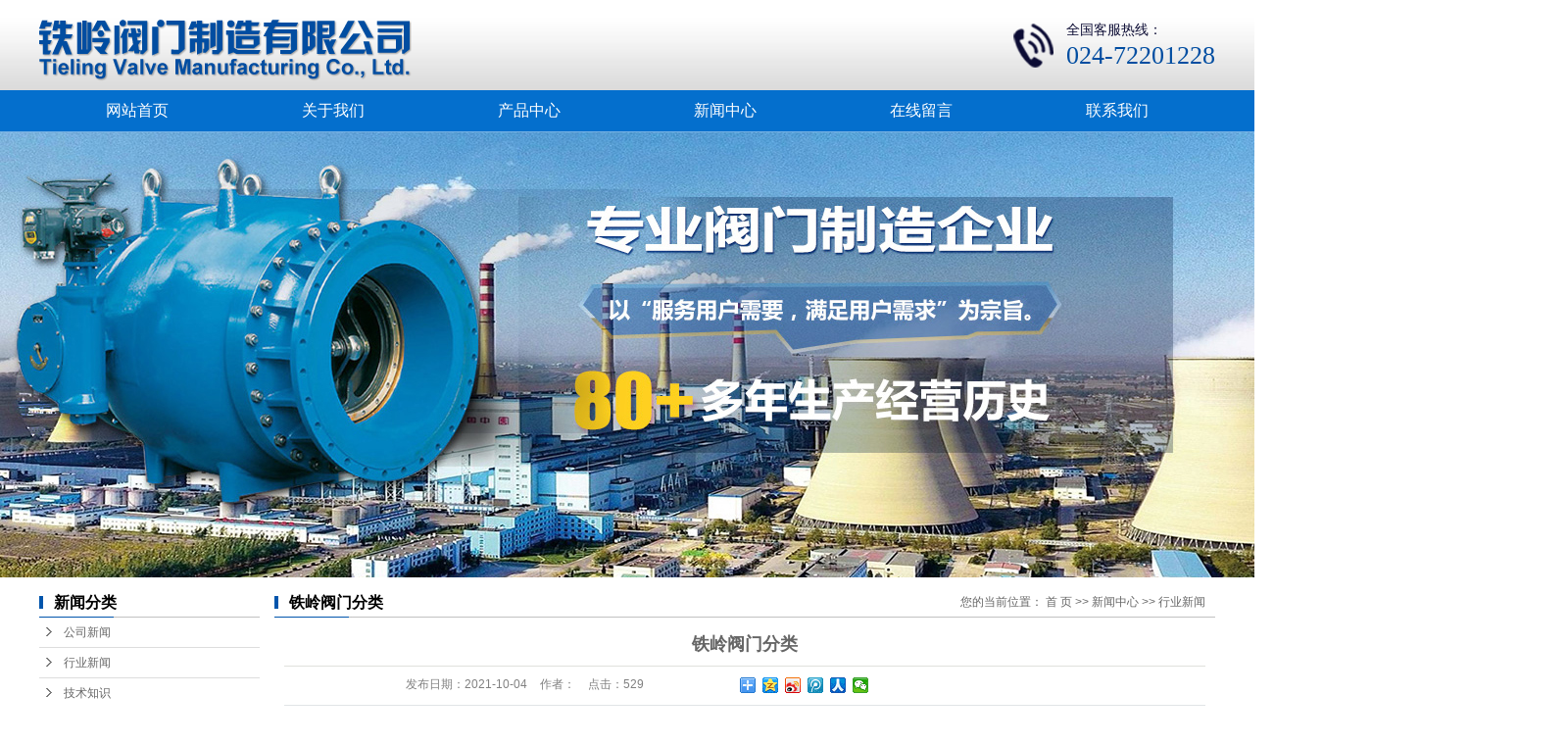

--- FILE ---
content_type: text/html;charset=utf-8
request_url: http://www.tielingfamen.com/news/492.html
body_size: 9034
content:
 <!DOCTYPE html>
<html lang="zh-CN">
<head>
<meta charset="utf-8">
<meta http-equiv="X-UA-Compatible" content="IE=edge">
<title>铁岭阀门分类-铁岭阀门制造有限公司</title>
<meta name="keywords" content="铁岭阀门,铁岭阀门哪家好,铁岭阀门厂家" />
<meta name="description" content="铁岭阀门分类阀门分为闸阀，截止阀，蝶阀，高压阀，低压阀，衬氟阀，安全阀，泄压阀，防腐阀，过滤器，止回阀，减压阀，过流阀，陶瓷阀，中压阀，高温阀，低温阀等等。按动力分1、自动阀门依靠介质自身的力量进行动作的阀门。如止回阀、减压阀、疏水阀、安全..." />
<link rel="stylesheet" type="text/css" href="http://www.tielingfamen.com/template/default/style/base.css?9.2" />
<link rel="stylesheet" type="text/css" href="http://www.tielingfamen.com/template/default/style/model.css?9.2" />
<link rel="stylesheet" type="text/css" href="http://www.tielingfamen.com/template/default/style/main.css?9.2" />
<link rel="stylesheet" type="text/css" href="http://www.tielingfamen.com/template/default/style/lightbox.css?9.2" />
<link rel="stylesheet" type="text/css" href="http://www.tielingfamen.com/data/user.css?9.2" />
<link rel="stylesheet" type="text/css" href="http://www.tielingfamen.com/template/default/style/member.css" />
<script src="http://www.tielingfamen.com/template/default/js/jquery-1.8.3.min.js?9.2"></script>
<script src="http://www.tielingfamen.com/template/default/js/jquery.cookie.js?9.2"></script>
<script>
	var url = 'http://www.tielingfamen.com/';
	var M_URL = 'http://www.tielingfamen.com/m/';
	var about_cid = '';
</script>
<script src="http://www.tielingfamen.com/template/default/js/mobile.js?9.2"></script>


</head>
<body>
<!-- 公共头部包含 -->
<div id="header">
  <div class="top clearfix">
    <div class="logo">
      <a href="http://www.tielingfamen.com/" class="logo">
        <h1><img alt="" src="http://www.tielingfamen.com/data/images/other/20181224101710_197.png" /></h1>
      </a>
    </div>
    <div class="topLink">

    <div class="k2">
       <p>
    全国客服热线：
</p>
<p>
    <span style="font-family: impact, chicago; font-size: 26px;color:#014da1;">024-72201228</span>
</p>
    </div>
        </div>
  </div>

  
</div>

  <!-- 导航栏包含 -->
  <div id="menu" >
  <ul class="nav clearfix">
      <li><a href="http://www.tielingfamen.com/">网站首页</a></li>
      <li><a href="http://www.tielingfamen.com/about/">关于我们</a>
        <div class="sec">
                                 <a href="http://www.tielingfamen.com/about/company.html">公司简介</a>
                                  <a href="http://www.tielingfamen.com/about/contact.html">联系我们</a>
                        </div>
      </li>
      <li><a href="http://www.tielingfamen.com/product/">产品中心</a>
        <div class="sec">
                       <a href="http://www.tielingfamen.com/product/cpfly3ba/">页岩炼油阀门</a>
                       <a href="http://www.tielingfamen.com/product/cpfle744/">闸阀系列</a>
                       <a href="http://www.tielingfamen.com/product/cpflsfcb/">蝶阀系列</a>
                       <a href="http://www.tielingfamen.com/product/cpfls904/">球阀系列</a>
                       <a href="http://www.tielingfamen.com/product/wgbcx472/">自动控制阀门系列</a>
                       <a href="http://www.tielingfamen.com/product/jzfxl2a2/">截止阀系列</a>
                       <a href="http://www.tielingfamen.com/product/zhfxl657/">止回阀系列</a>
                       <a href="http://www.tielingfamen.com/product/fzyzxlfa4/">方闸、圆闸系列</a>
                       <a href="http://www.tielingfamen.com/product/kspxqfxlb43/">快速排（吸）气阀系列</a>
                       <a href="http://www.tielingfamen.com/product/glssjxl6ba/">管路伸缩节系列</a>
                       <a href="http://www.tielingfamen.com/product/ykfmyyzxlc84/">液控阀门液压站系列</a>
                       <a href="http://www.tielingfamen.com/product/dqkzgx895/">电气控制柜（箱）</a>
                       <a href="http://www.tielingfamen.com/product/lwsthxfxl2c7/">两位三通换向阀系列</a>
                   </div>
      </li>
        <li><a href="http://www.tielingfamen.com/news/">新闻中心</a>
    <div class="sec">
                         <a href="http://www.tielingfamen.com/news/company/">公司新闻</a>
                          <a href="http://www.tielingfamen.com/news/xydt/">行业新闻</a>
                          <a href="http://www.tielingfamen.com/news/jszx30f/">技术知识</a>
                </div>
  </li>

  


  <li><a href="http://www.tielingfamen.com/message/" rel="nofollow">在线留言</a></li>


      
      <li class="lxff"><a href="http://www.tielingfamen.com/about_contact/">联系我们</a></li>
  </ul>
</div>

<script type="text/javascript">

$(function(){
	$('.nav > li').hover(function(){
		var sec_count  = $(this).find('.sec a').length;
		var a_height   = $(this).find('.sec a').eq(0).height();
		var sec_height =  sec_count * a_height;
		//$(this).find('.sec').stop().animate({height:sec_height},300);
	},function(){
		$(this).find('.sec').stop().animate({height:0},300);
	});
});


</script>

<script type="text/javascript">
$(function(){
  $('.translate-en a').last().css('border','none');
  $('.translate li').hover(function(){
    $(this).find('.translate-en').stop().slideDown();
  },function(){
    $(this).find('.translate-en').stop().slideUp();
  }
  );
});
</script>

<!-- 内页banner -->


            <div class="n_banner"><img src="http://www.tielingfamen.com/data/images/slide/20190218110044_980.jpg" alt="铁岭阀门制造有限公司" title="铁岭阀门制造有限公司" /></div>
    

<!-- 主体部分 -->

<div id="container" class="clearfix">
	
	<div class="left">
		<div class="box sort_menu">
		  <h3>新闻分类</h3>
		  
	<ul class="sort">
    	<li class="layer1">
      <a href="http://www.tielingfamen.com/news/company/" class="list_item">公司新闻</a>
      <div class="layer2" style="display:none;">
      	<ul>
        	        </ul>
      </div>
    </li>
    	<li class="layer1">
      <a href="http://www.tielingfamen.com/news/xydt/" class="list_item">行业新闻</a>
      <div class="layer2" style="display:none;">
      	<ul>
        	        </ul>
      </div>
    </li>
    	<li class="layer1">
      <a href="http://www.tielingfamen.com/news/jszx30f/" class="list_item">技术知识</a>
      <div class="layer2" style="display:none;">
      	<ul>
        	        </ul>
      </div>
    </li>
  </ul>

<script type="text/javascript">
$(".layer1").hover
(
	function()
	{
		if($(this).find(".layer2 li").length > 0)
		{
			$(this).find(".layer2").show();
		}
	},
	function()
	{
		$(this).find(".layer2").hide();
	}
);

$(".layer2 li").hover
(
	function()
	{
		if($(this).find(".layer3 li").length > 0)
		{
			$(this).find(".layer3").show();
		}
	},
	function()
	{
		$(this).find(".layer3").hide();
	}
);
</script>


		</div>
		
		<div class="box sort_product">
		  <h3>产品分类</h3>
		  <ul class="sort">
    	<li class="layer1">
      <a href="http://www.tielingfamen.com/product/cpfly3ba/" class="list_item">页岩炼油阀门</a>
      <div class="layer2" style="display:none;">
      	<ul>
        	        </ul>
      </div>
    </li>
    	<li class="layer1">
      <a href="http://www.tielingfamen.com/product/cpfle744/" class="list_item">闸阀系列</a>
      <div class="layer2" style="display:none;">
      	<ul>
        	        </ul>
      </div>
    </li>
    	<li class="layer1">
      <a href="http://www.tielingfamen.com/product/cpflsfcb/" class="list_item">蝶阀系列</a>
      <div class="layer2" style="display:none;">
      	<ul>
        	        </ul>
      </div>
    </li>
    	<li class="layer1">
      <a href="http://www.tielingfamen.com/product/cpfls904/" class="list_item">球阀系列</a>
      <div class="layer2" style="display:none;">
      	<ul>
        	        </ul>
      </div>
    </li>
    	<li class="layer1">
      <a href="http://www.tielingfamen.com/product/wgbcx472/" class="list_item">自动控制阀门系列</a>
      <div class="layer2" style="display:none;">
      	<ul>
        	        </ul>
      </div>
    </li>
    	<li class="layer1">
      <a href="http://www.tielingfamen.com/product/jzfxl2a2/" class="list_item">截止阀系列</a>
      <div class="layer2" style="display:none;">
      	<ul>
        	        </ul>
      </div>
    </li>
    	<li class="layer1">
      <a href="http://www.tielingfamen.com/product/zhfxl657/" class="list_item">止回阀系列</a>
      <div class="layer2" style="display:none;">
      	<ul>
        	        </ul>
      </div>
    </li>
    	<li class="layer1">
      <a href="http://www.tielingfamen.com/product/fzyzxlfa4/" class="list_item">方闸、圆闸系列</a>
      <div class="layer2" style="display:none;">
      	<ul>
        	        </ul>
      </div>
    </li>
    	<li class="layer1">
      <a href="http://www.tielingfamen.com/product/kspxqfxlb43/" class="list_item">快速排（吸）气阀系列</a>
      <div class="layer2" style="display:none;">
      	<ul>
        	        </ul>
      </div>
    </li>
    	<li class="layer1">
      <a href="http://www.tielingfamen.com/product/glssjxl6ba/" class="list_item">管路伸缩节系列</a>
      <div class="layer2" style="display:none;">
      	<ul>
        	        </ul>
      </div>
    </li>
    	<li class="layer1">
      <a href="http://www.tielingfamen.com/product/ykfmyyzxlc84/" class="list_item">液控阀门液压站系列</a>
      <div class="layer2" style="display:none;">
      	<ul>
        	        </ul>
      </div>
    </li>
    	<li class="layer1">
      <a href="http://www.tielingfamen.com/product/dqkzgx895/" class="list_item">电气控制柜（箱）</a>
      <div class="layer2" style="display:none;">
      	<ul>
        	        </ul>
      </div>
    </li>
    	<li class="layer1">
      <a href="http://www.tielingfamen.com/product/lwsthxfxl2c7/" class="list_item">两位三通换向阀系列</a>
      <div class="layer2" style="display:none;">
      	<ul>
        	        </ul>
      </div>
    </li>
  </ul>

<script type="text/javascript">
$(".layer1").hover
(
	function()
	{
		if($(this).find(".layer2 li").length > 0)
		{
			$(this).find(".layer2").stop().show();

		}
		$(this).addClass("change");
	},
	function()
	{
		$(this).find(".layer2").stop().hide();
		$(this).removeClass("change");
	}
);
</script>

		</div>
		
		<div class="box n_news">
			<h3>新闻资讯</h3>
			<div class="content">
			   <ul class="news_list new1">
			     	      			 <li><a href="http://www.tielingfamen.com/news/227.html" title="低温阀门深冷试验用氦气的回收与利用">低温阀门深冷试验用氦气的回...</a></li>
	     		 	      			 <li><a href="http://www.tielingfamen.com/news/381.html" title="锻造阀门和铸造阀门的区别有哪些？">锻造阀门和铸造阀门的区别有...</a></li>
	     		 	      			 <li><a href="http://www.tielingfamen.com/news/383.html" title="阀门的八个常见故障及处理方法">阀门的八个常见故障及处理方...</a></li>
	     		 	      			 <li><a href="http://www.tielingfamen.com/news/385.html" title="安全阀的安装及管道布置设计要点">安全阀的安装及管道布置设计...</a></li>
	     		 	      			 <li><a href="http://www.tielingfamen.com/news/388.html" title="阀门与技术自动化">阀门与技术自动化</a></li>
	     		 	      			 <li><a href="http://www.tielingfamen.com/news/384.html" title="控制阀的选型原则与维护方法">控制阀的选型原则与维护方法</a></li>
	     		 			   </ul>
			</div>
		</div>
		<div class="box n_news">
			<h3>热门关键词</h3>
			<div class="content">
			   <ul class="news_list words">
			   	 			       <li><a href="http://www.tielingfamen.com/tag/电动阀门电器控制箱" title="电动阀门电器控制箱">电动阀门电器控制</a></li>
			     			       <li><a href="http://www.tielingfamen.com/tag/焊接结构球阀" title="焊接结构球阀">焊接结构球阀</a></li>
			     			       <li><a href="http://www.tielingfamen.com/tag/球阀系列" title="球阀系列">球阀系列</a></li>
			     			       <li><a href="http://www.tielingfamen.com/tag/加长杆焊接球阀" title="加长杆焊接球阀">加长杆焊接球阀</a></li>
			     			       <li><a href="http://www.tielingfamen.com/tag/油气闸阀" title="油气闸阀">油气闸阀</a></li>
			     			       <li><a href="http://www.tielingfamen.com/tag/止回底阀" title="止回底阀">止回底阀</a></li>
			     			       <li><a href="http://www.tielingfamen.com/tag/电气控制柜（箱）" title="电气控制柜（箱）">电气控制柜（箱）</a></li>
			     			       <li><a href="http://www.tielingfamen.com/tag/铸钢旋启式止回阀" title="铸钢旋启式止回阀">铸钢旋启式止回阀</a></li>
			     			       <li><a href="http://www.tielingfamen.com/tag/金属密封大口径球阀" title="金属密封大口径球阀">金属密封大口径球</a></li>
			     			       <li><a href="http://www.tielingfamen.com/tag/电气控制柜" title="电气控制柜">电气控制柜</a></li>
			     			       <li><a href="http://www.tielingfamen.com/tag/伞齿轮传动截止阀" title="伞齿轮传动截止阀">伞齿轮传动截止阀</a></li>
			     			       <li><a href="http://www.tielingfamen.com/tag/加热炉进出口阀门" title="加热炉进出口阀门">加热炉进出口阀门</a></li>
			     			   </ul>
			</div>
			<script type="text/javascript">
			  $(function(){
			  	$(".words li:odd").addClass("right_word");
			  });
			</script>
		</div>
		<div class="box n_contact">
		  <h3>联系我们</h3>
		  <div class="content"><p>公司名称: 铁岭阀门制造有限公司</p><p>&nbsp; &nbsp; &nbsp; &nbsp; &nbsp; (原名:铁岭阀门制造厂)</p><p>电&nbsp; 话：024-72201228</p><p>手&nbsp; 机：13804108883</p><p><span style="text-align: center;">微&nbsp; 信：13804108883</span></p><p>邮&nbsp; 件：Email: TLVF@163.com</p><p>网&nbsp; 址：www.tielingfamen.com<span style="white-space: pre;"></span></p><p>地&nbsp; 址：辽宁省铁岭市银州区工业园区</p><p><span style="text-align: center;">本厂周六、周日不休息</span></p><script type="text/javascript">(function(a, b, c, d, e, j, s) {
        a[d] = a[d] || function() {
            (a[d].a = a[d].a || []).push(arguments)
        };
        j = b.createElement(c),
            s = b.getElementsByTagName(c)[0];
        j.async = true;
        j.charset = 'UTF-8';
        j.src = 'https://static.meiqia.com/widget/loader.js';
        s.parentNode.insertBefore(j, s);
    })(window, document, 'script', '_MEIQIA');
    _MEIQIA('entId', '10cf39352ea823530cea055a89213ebe');</script></div>
		</div>
	</div>
	
	
	<div class="right">
	  <div class="sitemp clearfix">
	    <h2>
	铁岭阀门分类
</h2>
	    <div class="site">您的当前位置：
	    
	 <a href="http://www.tielingfamen.com/">首 页</a> >> <a href="http://www.tielingfamen.com/news/">新闻中心</a> >> <a href="http://www.tielingfamen.com/news/xydt/">行业新闻</a>

	    </div>
	  </div>
	  <div class="content">
	   
	<!-- 新闻详细 -->
<div class="news_detail">
	<h1 class="title">铁岭阀门分类</h1>
<div class="info_title clearfix">
	<h3 class="title_bar">
	 发布日期：<span>2021-10-04</span>
	 作者：<span></span>
	 点击：<span><script src="http://www.tielingfamen.com/data/include/newshits.php?id=492"></script></span>
	</h3>
	<div class="share">
<!-- Baidu Button BEGIN -->
<div class="bdsharebuttonbox">
<a href="#" class="bds_more" data-cmd="more"></a>
<a href="#" class="bds_qzone" data-cmd="qzone"></a>
<a href="#" class="bds_tsina" data-cmd="tsina"></a>
<a href="#" class="bds_tqq" data-cmd="tqq"></a>
<a href="#" class="bds_renren" data-cmd="renren"></a>
<a href="#" class="bds_weixin" data-cmd="weixin"></a>
</div>
<script>
window._bd_share_config={"common":{"bdSnsKey":{},"bdText":"","bdMini":"2","bdPic":"","bdStyle":"0","bdSize":"16"},"share":{},"image":{"viewList":["qzone","tsina","tqq","renren","weixin"],"viewText":"分享到：","viewSize":"16"},"selectShare":{"bdContainerClass":null,"bdSelectMiniList":["qzone","tsina","tqq","renren","weixin"]}};with(document)0[(getElementsByTagName('head')[0]||body).appendChild(createElement('script')).src='http://bdimg.share.baidu.com/static/api/js/share.js?v=89860593.js?cdnversion='+~(-new Date()/36e5)];
</script>
<!-- Baidu Button END -->
	</div>
</div>
	<div class="content"><p style="line-height: 2em; text-indent: 2em;"><span style="font-family: 微软雅黑, &quot;Microsoft YaHei&quot;;"><a href='http://www.tielingfamen.com/' target='_blank' class='key_tag'><font color=#2086ee><strong>铁岭阀门</strong></font></a>分类</span></p><p style="line-height: 2em; text-indent: 2em;"><span style="font-family: 微软雅黑, &quot;Microsoft YaHei&quot;;">阀门分为闸阀，<a href='http://www.tielingfamen.com/product/724.html' target='_blank' class='key_tag'><font color=#2086ee><strong>截止阀</strong></font></a>，蝶阀，高压阀，低压阀，衬氟阀，安全阀，泄压阀，防腐阀，过滤器，止回阀，减压阀，过流阀，陶瓷阀，中压阀，高温阀，低温阀等等。</span></p><p style="line-height: 2em; text-indent: 2em;"><span style="font-family: 微软雅黑, &quot;Microsoft YaHei&quot;;">按动力分</span></p><p style="line-height: 2em; text-indent: 2em;"><span style="font-family: 微软雅黑, &quot;Microsoft YaHei&quot;;">1、自动阀门</span></p><p style="line-height: 2em; text-indent: 2em;"><span style="font-family: 微软雅黑, &quot;Microsoft YaHei&quot;;">依靠介质自身的力量进行动作的阀门。如止回阀、减压阀、疏水阀、安全阀等。</span></p><p style="line-height: 2em; text-indent: 2em;"><span style="font-family: 微软雅黑, &quot;Microsoft YaHei&quot;;">2、驱动阀门</span></p><p style="line-height: 2em; text-indent: 2em;"><span style="font-family: 微软雅黑, &quot;Microsoft YaHei&quot;;">依靠人力、电力、液力、气力等外力进行操纵的阀门。如截止阀、节流阀、闸阀、碟阀、球阀、旋塞阀等。</span></p><p style="line-height: 2em; text-indent: 2em;"><span style="font-family: 微软雅黑, &quot;Microsoft YaHei&quot;;">按结构特性分</span></p><p style="line-height: 2em; text-indent: 2em;"><span style="font-family: 微软雅黑, &quot;Microsoft YaHei&quot;;">1、截门形:关闭件沿着阀座中心线移动。</span></p><p style="line-height: 2em; text-indent: 2em;"><span style="font-family: 微软雅黑, &quot;Microsoft YaHei&quot;;">2、闸门形:关闭件沿着垂直于阀座的中心线移动。</span></p><p style="line-height: 2em; text-indent: 2em;"><span style="font-family: 微软雅黑, &quot;Microsoft YaHei&quot;;">3、旋塞形:关闭件是柱塞或球，围绕本身的中心线旋转。</span></p><p style="line-height: 2em; text-indent: 2em;"><span style="font-family: 微软雅黑, &quot;Microsoft YaHei&quot;;">4、旋启形:关闭件围绕阀座外的一个轴旋转。</span></p><p style="line-height: 2em; text-indent: 2em;"><span style="font-family: 微软雅黑, &quot;Microsoft YaHei&quot;;">5、碟形:关闭件是圆盘，围绕阀座内的轴旋转。</span></p><p style="line-height: 2em; text-indent: 2em;"><span style="font-family: 微软雅黑, &quot;Microsoft YaHei&quot;;">6、滑阀形：关闭件在垂直于通道的方向上滑动。</span></p><p style="text-align:center"><span style="font-family: 微软雅黑, &quot;Microsoft YaHei&quot;;"><img src="/data/upload/image/20211215/1639545212671312.jpg" title="铁岭阀门" alt="铁岭阀门" width="700" height="724" border="0" vspace="0" style="width: 700px; height: 724px;"/></span></p><p style="line-height: 2em; text-indent: 2em;"><span style="font-family: 微软雅黑, &quot;Microsoft YaHei&quot;;">按用途分</span></p><p style="line-height: 2em; text-indent: 2em;"><span style="font-family: 微软雅黑, &quot;Microsoft YaHei&quot;;">1、开断用:用来切断或接通管路介质。如截至阀、闸阀、球阀、旋塞阀等。</span></p><p style="line-height: 2em; text-indent: 2em;"><span style="font-family: 微软雅黑, &quot;Microsoft YaHei&quot;;">2、调节用:用来调节介质的压力或流量。如减压阀、调节阀。</span></p><p style="line-height: 2em; text-indent: 2em;"><span style="font-family: 微软雅黑, &quot;Microsoft YaHei&quot;;">3、分配用:用来改变介质的流向，起分配作用。如三通旋塞、三通截止阀等。</span></p><p style="line-height: 2em; text-indent: 2em;"><span style="font-family: 微软雅黑, &quot;Microsoft YaHei&quot;;">4、止回用:用来防止介质倒流。如止回阀。</span></p><p style="line-height: 2em; text-indent: 2em;"><span style="font-family: 微软雅黑, &quot;Microsoft YaHei&quot;;">5、安全用:在介质压力超过规定数值时，排放多余介质，以保证设备安全。如安全阀、事故阀。</span></p><p style="line-height: 2em; text-indent: 2em;"><span style="font-family: 微软雅黑, &quot;Microsoft YaHei&quot;;">6、阻气排水用:留存气体，排除凝结水。如疏水阀。</span></p><p style="line-height: 2em; text-indent: 2em;"><span style="font-family: 微软雅黑, &quot;Microsoft YaHei&quot;;">按操纵方法分</span></p><p style="line-height: 2em; text-indent: 2em;"><span style="font-family: 微软雅黑, &quot;Microsoft YaHei&quot;;">1、手动阀门:借助手轮、手柄、杠杆、链轮、齿轮、蜗轮等，由人力来操纵的阀门。</span></p><p style="line-height: 2em; text-indent: 2em;"><span style="font-family: 微软雅黑, &quot;Microsoft YaHei&quot;;">2、电动阀门:借助电力来操纵的阀门。</span></p><p style="line-height: 2em; text-indent: 2em;"><span style="font-family: 微软雅黑, &quot;Microsoft YaHei&quot;;">3、气动阀门:借助压缩空气来操纵的阀门。</span></p><p style="line-height: 2em; text-indent: 2em;"><span style="font-family: 微软雅黑, &quot;Microsoft YaHei&quot;;">4、液动阀门:借助水、油等液体，传递外力来操纵的阀门。</span></p><p style="line-height: 2em; text-indent: 2em;"><span style="font-family: 微软雅黑, &quot;Microsoft YaHei&quot;;">文章内容来源于网络，如有问题请和我联系删除！</span></p></div>
    	<h3 class="tag">本文网址：http://www.tielingfamen.com/news/492.html </h3>
    <h3 class="tag">关键词：<a href="http://www.tielingfamen.com/tag/%E9%93%81%E5%B2%AD%E9%98%80%E9%97%A8">铁岭阀门</a>,<a href="http://www.tielingfamen.com/tag/%E9%93%81%E5%B2%AD%E9%98%80%E9%97%A8%E5%93%AA%E5%AE%B6%E5%A5%BD">铁岭阀门哪家好</a>,<a href="http://www.tielingfamen.com/tag/%E9%93%81%E5%B2%AD%E9%98%80%E9%97%A8%E5%8E%82%E5%AE%B6">铁岭阀门厂家</a> </h3>
    <div class="page">上一篇：<a href="http://www.tielingfamen.com/news/490.html">蝶阀适用工况和物料</a><br />下一篇：<span><a href="http://www.tielingfamen.com/news/493.html">铁岭阀门标识有什么作用？</a></span></div>
</div>

	 <div class="relateproduct relate"><h4>最近浏览：</h4>
	    <div class="content">
	     <ul id="relate_n" class="news_list clearfix">
		  	     </ul>
	    </div>
	  </div>
    <!-- 相关产品和相关新闻 --> 
<div class="relate_list">
 <div class="relateproduct relate"><h4>相关产品：</h4>
    <div class="content">
     <ul id="relate_p" class="product_list clearfix">
	       </ul>
    </div>
  </div>        
  <div class="relatenew relate"><h4>相关新闻：</h4>
    <div class="content">
    <ul id="relate_n" class="news_list clearfix">
  	  		<li><a href="http://www.tielingfamen.com/news/509.html" title="解读阀门的使用寿命与维护周期">解读阀门的使用寿命与维护周期</a></li>
 	  		<li><a href="http://www.tielingfamen.com/news/504.html" title="如何提高阀门的耐用性与可靠性？">如何提高阀门的耐用性与可靠性？</a></li>
 	  		<li><a href="http://www.tielingfamen.com/news/501.html" title="阀门主要的应用领域">阀门主要的应用领域</a></li>
 	  		<li><a href="http://www.tielingfamen.com/news/500.html" title="阀门日常维护应该怎么保养">阀门日常维护应该怎么保养</a></li>
 	  		<li><a href="http://www.tielingfamen.com/news/506.html" title="定期检修和保养阀门的重要性">定期检修和保养阀门的重要性</a></li>
 	  		<li><a href="http://www.tielingfamen.com/news/502.html" title="阀门注脂时需要注意的问题">阀门注脂时需要注意的问题</a></li>
 	  		<li><a href="http://www.tielingfamen.com/news/503.html" title="阀门关不严的原因及解决办法">阀门关不严的原因及解决办法</a></li>
 	  		<li><a href="http://www.tielingfamen.com/news/508.html" title="浅析阀门在石油行业中的重要作用">浅析阀门在石油行业中的重要作用</a></li>
 	  		<li><a href="http://www.tielingfamen.com/news/507.html" title="怎样选购适用于高温工况的阀门？">怎样选购适用于高温工况的阀门？</a></li>
 	  		<li><a href="http://www.tielingfamen.com/news/505.html" title="哪些条件下需要定期检查阀门？">哪些条件下需要定期检查阀门？</a></li>
 	   </ul>
    </div>
  </div>	
</div>

	  </div>
	  	</div>
	
	

</div>

<div class="foot-bg">
	<div id="footer">
		<div class="nav_foot fl clearfix">
			<ul class="nav11-left fl">
			<li><a href="http://www.tielingfamen.com/">网站首页</a></li>
				
				<li><a href="http://www.tielingfamen.com/product/">产品中心</a></li>
				
				<li><a href="http://www.tielingfamen.com/about_contact/">联系我们</a></li>
			</ul>

			<ul class="nav11-left fl">
			<li><a href="http://www.tielingfamen.com/about/">关于我们</a></li>
				<li><a href="http://www.tielingfamen.com/news/">新闻中心</a></li>
				<li><a href="http://www.tielingfamen.com/message/">在线留言</a></li>
				
			</ul>
		</div>

		<div class="ct fl">
			<p><img src="/data/upload/image/20181224/1545631009795227.png" title="1545631009795227.png" alt="t.png"/>&nbsp; &nbsp;<span style="font-size:30px; font-family: impact, chicago;">024-72201228</span></p>
			<div class="share" style="padding:0;">
				<!-- Baidu Button BEGIN -->
				<div class="bdsharebuttonbox">
				<div style="float:left;color:#fff;line-height:28px;">分享到：</div>
				<a href="#" class="bds_more" data-cmd="more"></a>
				<a href="#" class="bds_qzone" data-cmd="qzone"></a>
				<a href="#" class="bds_tsina" data-cmd="tsina"></a>
				<a href="#" class="bds_tqq" data-cmd="tqq"></a>
				<a href="#" class="bds_renren" data-cmd="renren"></a>
				<a href="#" class="bds_weixin" data-cmd="weixin"></a>
				</div>
				<script>
				window._bd_share_config={"common":{"bdSnsKey":{},"bdText":"","bdMini":"2","bdPic":"","bdStyle":"0","bdSize":"16"},"share":{},"image":{"viewList":["qzone","tsina","tqq","renren","weixin"],"viewText":"分享到：","viewSize":"16"},"selectShare":{"bdContainerClass":null,"bdSelectMiniList":["qzone","tsina","tqq","renren","weixin"]}};with(document)0[(getElementsByTagName('head')[0]||body).appendChild(createElement('script')).src='http://bdimg.share.baidu.com/static/api/js/share.js?v=89860593.js?cdnversion='+~(-new Date()/36e5)];
				</script>
				<!-- Baidu Button END -->
			</div>
			<div class="clearboth"></div>
			<p>
    公司名称: 铁岭阀门制造有限公司(原名:铁岭阀门制造厂)
</p>
<p>
    地&nbsp; 址：辽宁省铁岭市银州区工业园区
</p>
<p>
    电&nbsp; 话：024-72201228&nbsp; &nbsp; &nbsp; 手&nbsp; 机：13804108883
</p>
<p>
    传&nbsp; 真：024-72225688&nbsp; &nbsp; &nbsp; 电子邮件：Email: TLVF@163.com
</p>
<p>
    网&nbsp; &nbsp; 址：http:∥www.tielingfamen.com
</p>
<p>
    本厂周六、周日不休息
</p>
		</div>


		<div class="erq fr"><p><img src="/data/upload/image/20190222/1550825011278323.png" title="页岩炼油阀门" alt="页岩炼油阀门" width="170" height="170" border="0" vspace="0" style="width: 170px; height: 170px;"/></p><p><br/></p></div>


		<div class="clearboth"></div>

		<div class="foot-top"><a href="http://www.tielingfamen.com/"><img src="http://www.tielingfamen.com/template/default/images/top.png"/></a></div>

		<div class="copyright">
			Copyright © http://www.tielingfamen.com/ 铁岭阀门制造有限公司专业从事于&nbsp;&nbsp;, 欢迎来电咨询!<br><a href="http://beian.miit.gov.cn/">辽ICP备11015566号</a>&nbsp;&nbsp;Powered by <a rel="nofollow" href="http://www.cn86.cn/">祥云平台</a>&nbsp;&nbsp;技术支持：<a rel='nofollow' href='http://www.sykh.cn' target='_blank'>凯鸿科技</a>
			<br>
			<div><a href="http://www.tielingfamen.com/getkey/" title="热推产品">热推产品</a>&nbsp;&nbsp;|&nbsp;&nbsp;主营区域：
			<span><a href="http://www.tielingfamen.com/shenyang.html">沈阳</a></span>
			<span><a href="http://www.tielingfamen.com/tieling.html">铁岭</a></span>
			<span><a href="http://www.tielingfamen.com/dandong.html">丹东</a></span>
			<span><a href="http://www.tielingfamen.com/dalian.html">大连</a></span>
			<span><a href="http://www.tielingfamen.com/liaoning.html">辽宁</a></span>
			<span><a href="http://www.tielingfamen.com/jilin.html">吉林</a></span>
			<span><a href="http://www.tielingfamen.com/huludao.html">葫芦岛</a></span>
			<span><a href="http://www.tielingfamen.com/jinzhou.html">锦州</a></span>
			<span><a href="http://www.tielingfamen.com/heilongjiang.html">黑龙江</a></span>
			<span><a href="http://www.tielingfamen.com/anshan.html">鞍山</a></span>
			</div>
		</div>

	</div>
</div>

<!-- 此处为统计代码 -->
<script>
document.write(unescape('%3Cscript%3E%0Avar%20_hmt%20%3D%20_hmt%20%7C%7C%20%5B%5D%3B%0A%28function%28%29%20%7B%0A%20%20var%20hm%20%3D%20document.createElement%28%22script%22%29%3B%0A%20%20hm.src%20%3D%20%22https%3A//hm.baidu.com/hm.js%3F73daca0ebd7e70b4b8453ad2638030f0%22%3B%0A%20%20var%20s%20%3D%20document.getElementsByTagName%28%22script%22%29%5B0%5D%3B%20%0A%20%20s.parentNode.insertBefore%28hm%2C%20s%29%3B%0A%7D%29%28%29%3B%0A%3C/script%3E%0A'));
</script>


<script>
  $(document).ready(function(){
      $(function () {
  //当点击跳转链接后，回到页面顶部位
          $("#gotop").click(function(){
              $('body,html').animate({scrollTop:0},400);
              return false;
          });
      });
  });
</script>

<script>
   $('.kf-open').on('click',function(){
      $(".kf-content").animate({opacity:'show'},'normal',function(){
      $(".kf-content").show();
      });
      $(this).hide();
   });
   $('.close-btn').on('click',function(){
      $(".kf-content").animate({width:'hide',opacity:'hide'},'normal',function(){
      $(".kf-content").hide();
      });
      $('.kf-open').show();
   });
</script>

<script type="text/javascript">
    var href="data/images/other/20190222164351_865.png";
    if(href=="")
    {
       $(".code").css("display","none");
    }
    var currentid='8';
    if(currentid!='7')
    {
      switch(currentid)
      {
          case '1':
          $('.kf_btn').css('background','url("http://www.tielingfamen.com/template/default/images/kf/qing.png") left 33px no-repeat');
          $('.top_bg').css('background','url("http://www.tielingfamen.com/template/default/images/kf/qing1.png") left bottom no-repeat');
          $('.othercolor').css('background','#40c0ac');
          break;

          case '2':
          $('.kf_btn').css('background','url("http://www.tielingfamen.com/template/default/images/kf/puper.png") left 33px no-repeat');
          $('.top_bg').css('background','url("http://www.tielingfamen.com/template/default/images/kf/puple1.png") left bottom no-repeat');
          $('.othercolor').css('background','#8838cc');
          break;

          case '3':
          $('.kf_btn').css('background','url("http://www.tielingfamen.com/template/default/images/kf/kefu_yellow.png") left 33px no-repeat');
          $('.top_bg').css('background','url("http://www.tielingfamen.com/template/default/images/kf/yellow1.png") left bottom no-repeat');
          $('.othercolor').css('background','#ffc713');
          break;

          case '4':
          $('.kf_btn').css('background','url("http://www.tielingfamen.com/template/default/images/kf/kefu_left.png") left 33px no-repeat');
          $('.top_bg').css('background','url("http://www.tielingfamen.com/template/default/images/kf/red1.png") left bottom no-repeat');
          $('.othercolor').css('background','#e5212d');
          break;

          case '5':
          $('.kf_btn').css('background','url("http://www.tielingfamen.com/template/default/images/kf/kefu_cheng.png") left 33px no-repeat');
          $('.top_bg').css('background','url("http://www.tielingfamen.com/template/default/images/kf/cheng1.png") left bottom no-repeat');
          $('.othercolor').css('background','#e65a22');
          break;

          case '6':
          $('.kf_btn').css('background','url("http://www.tielingfamen.com/template/default/images/kf/green.png") left 33px no-repeat');
          $('.top_bg').css('background','url("http://www.tielingfamen.com/template/default/images/kf/green1.png") left bottom no-repeat');
          $('.othercolor').css('background','#78cf1b');
          break;

          case '8':
          $('.float-kf').css('display','block');
          break;

          case '9':
          $('.float-kf').css('display','none');
          $('.kf-switch').css('display','block');
          break;

      }
    }
    var _windowScrollTop=0;    //滚动条距离顶端距离
    var _windowWidth=$(window).width(); //窗口宽度
    $(window).scroll(actionEvent).resize(actionEvent);  //监听滚动条事件和窗口缩放事件
        //响应事件
    function actionEvent(){
        _windowScrollTop = $(window).scrollTop();  //获取当前滚动条高度
     //   _windowWidth=$(window).width();//获取当前窗口宽度
        moveQQonline();//移动面板
    }
        //移动面板
    function moveQQonline(){
                //.stop()首先将上一次的未完事件停止，否则IE下会出现慢速僵死状态，然后重新设置面板的位置。
        $(".kf").stop().animate({
              top: _windowScrollTop+100
             }, "fast");
        $('.alignCenter').stop().animate({
              top: _windowScrollTop+133
             }, "fast");

        $(".kf-switch").stop().animate({
              top: _windowScrollTop+100
             }, "fast");
        $(".float-kf").stop().animate({
              top: _windowScrollTop+100
             }, "fast");
    }
$(".kf_btn").toggle(
  function()
  {
    $('.open').addClass('close');
    $('.alignCenter').hide();
    $(".kf_main").animate({width:'hide',opacity:'hide'},'normal',function(){
      $(".kf_main").hide();
      var href="data/images/other/20190222164351_865.png";
      if(href==""){
        $(".code").css("display","none");
      }else{
        $('.e_code img').animate({width:'hide',opacity:'hide'});
      }

    });
  },
  function(){
    $('.open').removeClass('close');
    $(".kf_main").animate({opacity:'show'},'normal',function(){
      $(".kf_main").show();
      var href="data/images/other/20190222164351_865.png";
      if(href==""){
        $(".code").css("display","none");
      }else{
        $('.e_code img').animate({opacity:'show'});
      }

    });
  }
);

$('#hidden_share').click(function(){
    $('.alignCenter').show();
})
$('.alignCenter .title img').click(function(){
    $('.alignCenter').hide();
})
</script>


<!--底部JS加载区域-->
<script type="text/javascript" src="http://www.tielingfamen.com/template/default/js/common.js?9.2"></script>
<script type="text/javascript" src="http://www.tielingfamen.com/template/default/js/message.js?9.2"></script>
<script type="text/javascript" src="http://www.tielingfamen.com/template/default/js/lightbox.js"></script>
<script type="text/javascript" src="http://www.tielingfamen.com/template/default/js/banner.js"></script>
</body>
</html>


--- FILE ---
content_type: text/html;charset=utf-8
request_url: http://www.tielingfamen.com/data/include/newshits.php?id=492
body_size: 54
content:
 document.write('529');

--- FILE ---
content_type: text/css
request_url: http://www.tielingfamen.com/template/default/style/main.css?9.2
body_size: 9429
content:
/*头部样式*/
.head-bg{background: #ededed;height:30px;}
.wel{line-height: 30px;color: #2e2e2e;}
.k1{line-height: 30px;color: #2e2e2e;}
.k1 a{color: #2e2e2e;}



#header{background: url(../images/hd.jpg) no-repeat center top;height:92px;}
.top{width:1200px;margin:0 auto;}


.logo{float:left;padding-top:10px;}




.topLink{float:right;position: relative;z-index: 9999;}
.translate{width:100px;position: absolute;left: 0;top:10px;z-index: 9999;}
.tran-in{left:120px;}
.translate li{border: 1px dashed #cccccc;line-height: 26px;text-align: left;background: #fff;}
.translate li a{display: block;padding-left: 10px;background: url(../images/dot4.png) no-repeat 88% 11px;}
.translate li a:hover{text-decoration: none;color:#275cea;cursor: pointer;}
.translate-en{display: none;padding: 6px;padding-top:0px;}
.translate li .translate-en a{padding-left: 0px;text-align: center;background: #fff;border-bottom: 1px solid #cccccc;}
.translate li .translate-en a:hover{font-weight: bold;}

.topLink .f_count{color:#ff0000;font-size:13px;font-weight:bold;}
.topLink .k1{line-height:32px;padding-top:5px;}
.topLink .k2{font-size:14px;font-family:"微软雅黑";background: url(../images/dian.png) no-repeat left center;padding-left: 54px;color: #0c0c34;line-height: 26px;margin-top: 18px;}



/*热门搜索*/
.search{width:1220px;margin: 0 auto;margin-top: 20px;}
#formsearch{float:right;}
.hotSearch{width:400px;float:left;height:24px;line-height:24px;font-weight:normal;}
#search-type{float: left;width:100px;height: 24px;border: 1px solid #c8c8c8;margin-right: 5px;}


/*主体样式*/
#container{width:1200px;margin:0 auto;margin-top:10px;}
.container{width: 1200px;margin: 0 auto;}

.about-bg{
    margin-top: 36px;
}
.about-title{text-align:center;color:#7c7c7c;font-size:36px;text-transform:uppercase;font-family:"Impact";}
.about-title span{color:#046fcd;}
.about-title2{text-align:center;color:#000000;font-size:36px;background: url(../images/tt.png) no-repeat center center}




.about-le{
    width:548px;
    height: 368px;
    margin-top: 52px;

}

.about-ri{
    width:630px;
    margin-top: 97px;
}
.about-ri p{
    font-size: 16px;
    color: #000000;
    line-height: 30px;
    text-align: justify;
  
}

.about-ri a{display:block;margin-top:18px;}




.pic1{
    width:1920px;
    position: relative;
    left: 50%;
    margin-left: -960px;
    margin-top:58px;
}


.product-bg{
    margin-top: 36px;
}

.product-index{
    margin-top:38px;
}

.product-left{
    width:237px;
    background: url(../images/t3.png) no-repeat top center;
    height:534px;
    overflow: hidden;
}

.p-title{
    font-size: 22px;
    color: #fff;
     padding-left:19px;
    border-bottom: 1px solid #4eaee7;
    height: 53px;
    line-height: 53px;
}
.p-title span{
    display: inline-block;
    font-size: 12px;
    text-transform: uppercase;
    color: #fff;
    padding-left:5px;
    opacity: 0.29;
}

.sort1{
    padding: 0 15px;
    padding-top: 10px;
}
.sort1 li{
    border-bottom: 1px dashed #37a3e4;
}
.sort1 li a{
    display: block;
    color: #fff;
    font-size: 16px;
    line-height: 33px;
    font-weight:bold;
}

.sort1 li:last-child{border:none;}

.product-right{
    width:963px;
}

.pic2{
    margin-top: 75px;
}





.huo{background: url(../images/bj2.jpg) no-repeat top center;height: 761px;margin-top:63px;}
.huo .att{margin-top: 0;text-align:center;color: #fff;font-weight:bold;}
.huo dd{padding-top: 50px;font-size:37px;}
.huo dt{font-size:19px;color:#f8f9f4;text-transform:uppercase;}

.dong{margin-top: 37px;}
.dong li{float:left;width:298px;}
.dong .nr{height:162px;width:298px;overflow: hidden;background: #fff;text-align: center;}
.kz1{color: #17203d;font-size: 24px;margin-top:25px;}
.dnr{color: #17203d;font-size: 14px;line-height: 24px;padding-top:5px;}
.dong li a img{width:298px;height:314px;overflow: hidden;}
.dong .li2 a img{width:596px;height:319px;overflow: hidden;}
.dong .li2 .nr{height:157px;width: 596px;overflow: hidden;background: #fff;text-align: center;}

.dong li.li2{width:596px;margin:0 4px;}




.case-bg{background: url(../images/cbj.jpg) no-repeat top center;height:425px;padding-top:35px;
    
}




.case-title{
    background: url(../images/t4.png) no-repeat top center;
}
.case-content{position: relative;margin-top: 40px;}
.l_btn,.r_btn{position:absolute;top:40%;cursor:pointer;}
.l_btn{left:0px;}
.r_btn{right:0px;}



.news-bg{
    margin-top:10px;
}
.news-title{
    background: url(../images/t5.png) no-repeat top center;
}
.news-index{
    margin-top: 10px;position:relative;
}
.news-left{
    width:570px;
}

.news-title1{
    font-size: 24px;
    color: #131313;
    font-weight:normal;
    border-bottom: 1px solid #333;
    height: 62px;
    line-height: 62px;
}
.news-title1 span{
    font-size: 20px;
    color: #3a3a3a;
    padding-left: 10px;
    text-transform:uppercase;
}
.news-title1 a{
    float: right;
    font-size: 13px;
    color: #000000;
}
.news_list1{
    margin-top: 18px;
}
.news_list1 li .news-img{
    width:220px;
    height: 138px;
}
.news_list1 li .news-wen{
    width:320px;
    margin-left: 15px;
}
.news_list1 li .news-wen a{
    display: block;
    font-size: 13px;
    color: #046fcd;
    line-height: 50px;
}
.news_list1 li .news-wen span{
    font-size: 13px;
    color: #0d0d0d;
    display: inline-block;
    line-height: 24px;
}
.news_list1 li .news-wen span a{
    display: inline-block;
    line-height: 0;
}

.news_list2{margin-top: 12px;}
.news_list2 li{line-height:38px;position:relative;border-bottom: 1px dashed #5c585a;}
.news_list2 li a{line-height:38px;color:#434343;font-size: 15px;}
.news_list2 li a:hover{text-decoration:none;color:#e87518;}
.news_list2 li span{color:#434343;z-index:0;line-height:38px;position:absolute;right:0px;top:0px;font-size: 15px;}

.news_list3{}
.news_list3 li{line-height:38px;position:relative;border-bottom: 1px dashed #5c585a;}
.news_list3 li a{line-height:40px;color:#434343;font-size: 15px;}
.news_list3 li a:hover{text-decoration:none;color:#e87518;}
.news_list3 li span{color:#434343;z-index:0;line-height:38px;position:absolute;right:0px;top:0px;font-size: 15px;}



.news-right{
    width:565px;
}


.yy{width:18px;margin-left:34px;float:left;height:424px;margin-top:20px;}


.navigation{float:right;width:100px;}
.index-title{line-height:31px;padding-left:15px;font-weight:bold;font-family:"微软雅黑";
background:url(../images/nav.png) no-repeat 0% 100%;font-size:14px;color:#000;}
.index-table td{border:solid #add9c0; border-width:0px 1px 1px 0px; padding:10px 5px;}
.index-table{border:solid #add9c0; border-width:1px 0px 0px 1px;margin-top:10px;}

/*----- Common css ------*/
.fl{float:left;}
.fr{float:right;}
.di{_display:inline;}
.fwn{font-weight:normal;}
.dib{*display:inline;_zoom:1;_display:inline;_font-size:0px;}



/*品牌列表*/
.brand-list{margin: 20px 0px;display: flex;display: -webkit-flex;flex-wrap: wrap;}
.brand-list li{margin: 5px 8px;}
.brand-list li:hover{box-shadow: 2px 1px 5px;}
.brand-list li img {width: 150px;height: 120px;}




/*友情链接*/
.f_link{width:1220px;margin:30px auto;line-height:30px;}

/*页面底部*/
.foot-bg{background:#0d50a1;height:330px;}
#footer{position:relative;width:1200px;margin:0 auto;}

#footer a:hover{color:#e87518;text-decoration:none;}
.nav_foot{line-height:42px;color:#ffffff;padding-top:18px;}

.nav_foot{
    width:380px;
}
.nav11-left{
    width:190px;

    height: 175px;
}

#footer .nav11-left li a{
    color: #fff;
    display: block;
    font-size: 16px;
    line-height:42px;
}

.erq{margin-top:55px;
  
}

#footer .ct{padding-top:25px;
    width:390px;
    text-align: left;
    color: #fff;
    line-height: 24px;
    margin-left:100px;
}

#footer .ct p:nth-child(1){margin-bottom:15px;}
#footer .ct p img{margin-top:-16px;}






.foot-top{height: 71px;width:112px;position: absolute;top:-26px;right: 0;}


.copyright{text-align:center;line-height:24px;margin-top:13px;color:#fff;font-size:14px;}
.copyright a{color:#fff;}





/*------------内页-------------------*/
.left .box{margin-bottom:10px;}
.left .box h3{line-height:31px;padding-left:15px;font-weight:bold;font-family:"微软雅黑";
background:url(../images/nav.png) no-repeat 0% 100%;font-size:16px;color:#000;}
.left .box .content{padding:5px 0px;}

.prodescription{border:1px solid #e5e5e5;background:#f9f9f9;line-height:24px;padding:10px;margin-bottom:15px;text-indent:20px;}

.n_banner{width:1920px;position: relative;left: 50%;margin-left: -960px;}
.n_banner img{width:1920px;margin:0 auto}
.left{width:225px;float:left;}
.sort_menu h3{background-color:#ececec;line-height:28px;padding-left:15px;font-weight:bold;}
.sort_product{margin-top:10px;}
.sort_product h3{background-color:#ececec;line-height:28px;padding-left:15px;font-weight:bold;}

.n_contact{margin-top:10px;}
.n_contact h3{background-color:#ececec;line-height:28px;padding-left:15px;font-weight:bold;}
.n_contact .content{padding:5px;line-height:24px;}

.right{width:960px;float:right;padding-bottom:10px;}
.sitemp{line-height:31px;height:31px;overflow:hidden;padding-right:10px;background:url(../images/nav.png) no-repeat 0% 100%;}
.sitemp h2{width:340px;float:left;line-height:31px;text-align:center;text-align:left;text-indent:15px;font-size:16px;color:#000;}
.sitemp .site{width:380px;float:right;text-align:right;line-height:30px;}
.right .content{padding:10px;padding-top:15px;overflow:hidden;line-height: 24px;font-size:14px;}
.sort_album{margin-top: 15px;}
